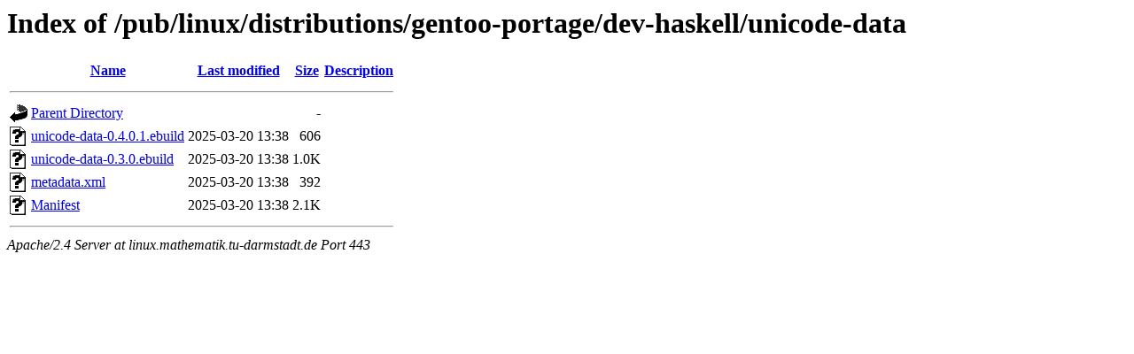

--- FILE ---
content_type: text/html;charset=UTF-8
request_url: https://linux.mathematik.tu-darmstadt.de/pub/linux/distributions/gentoo-portage/dev-haskell/unicode-data/?C=N;O=D
body_size: 561
content:
<!DOCTYPE HTML PUBLIC "-//W3C//DTD HTML 3.2 Final//EN">
<html>
 <head>
  <title>Index of /pub/linux/distributions/gentoo-portage/dev-haskell/unicode-data</title>
 </head>
 <body>
<h1>Index of /pub/linux/distributions/gentoo-portage/dev-haskell/unicode-data</h1>
  <table>
   <tr><th valign="top"><img src="/icons/blank.gif" alt="[ICO]"></th><th><a href="?C=N;O=A">Name</a></th><th><a href="?C=M;O=A">Last modified</a></th><th><a href="?C=S;O=A">Size</a></th><th><a href="?C=D;O=A">Description</a></th></tr>
   <tr><th colspan="5"><hr></th></tr>
<tr><td valign="top"><img src="/icons/back.gif" alt="[PARENTDIR]"></td><td><a href="/pub/linux/distributions/gentoo-portage/dev-haskell/">Parent Directory</a></td><td>&nbsp;</td><td align="right">  - </td><td>&nbsp;</td></tr>
<tr><td valign="top"><img src="/icons/unknown.gif" alt="[   ]"></td><td><a href="unicode-data-0.4.0.1.ebuild">unicode-data-0.4.0.1.ebuild</a></td><td align="right">2025-03-20 13:38  </td><td align="right">606 </td><td>&nbsp;</td></tr>
<tr><td valign="top"><img src="/icons/unknown.gif" alt="[   ]"></td><td><a href="unicode-data-0.3.0.ebuild">unicode-data-0.3.0.ebuild</a></td><td align="right">2025-03-20 13:38  </td><td align="right">1.0K</td><td>&nbsp;</td></tr>
<tr><td valign="top"><img src="/icons/unknown.gif" alt="[   ]"></td><td><a href="metadata.xml">metadata.xml</a></td><td align="right">2025-03-20 13:38  </td><td align="right">392 </td><td>&nbsp;</td></tr>
<tr><td valign="top"><img src="/icons/unknown.gif" alt="[   ]"></td><td><a href="Manifest">Manifest</a></td><td align="right">2025-03-20 13:38  </td><td align="right">2.1K</td><td>&nbsp;</td></tr>
   <tr><th colspan="5"><hr></th></tr>
</table>
<address>Apache/2.4 Server at linux.mathematik.tu-darmstadt.de Port 443</address>
</body></html>
